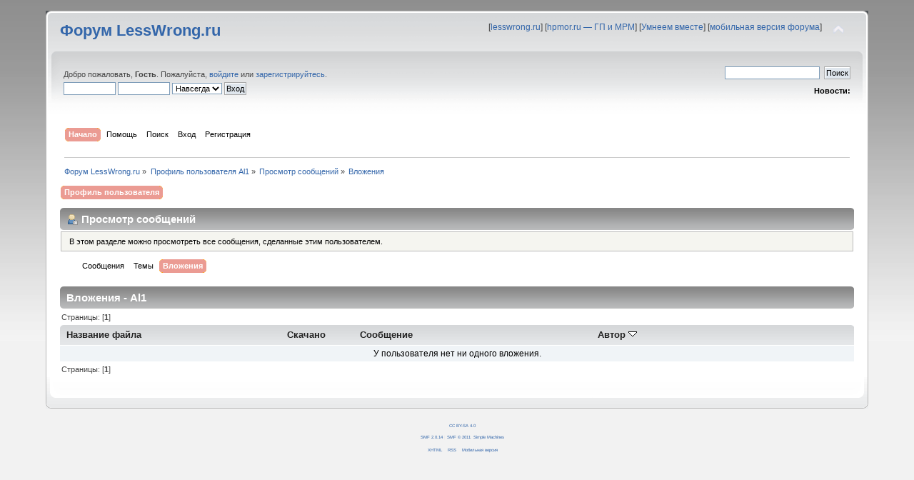

--- FILE ---
content_type: text/html; charset=UTF-8
request_url: https://lesswrong.ru/forum/index.php?PHPSESSID=iechb2csqo17roh10jpt0ctpbs&action=profile;area=showposts;sa=attach;u=800
body_size: 4370
content:
<!DOCTYPE html PUBLIC "-//W3C//DTD XHTML 1.0 Transitional//EN" "http://www.w3.org/TR/xhtml1/DTD/xhtml1-transitional.dtd">
<html xmlns="http://www.w3.org/1999/xhtml">
<head>
	<link rel="stylesheet" type="text/css" href="https://lesswrong.ru/forum/Themes/lw_theme/css/index.css?fin20" />
	<link rel="stylesheet" type="text/css" href="https://lesswrong.ru/forum/Themes/default/css/webkit.css" />
	<script type="text/javascript" src="https://lesswrong.ru/forum/Themes/default/scripts/script.js?fin20"></script>
	<script type="text/javascript" src="https://lesswrong.ru/forum/Themes/lw_theme/scripts/theme.js?fin20"></script>
	<script type="text/javascript"><!-- // --><![CDATA[
		var smf_theme_url = "https://lesswrong.ru/forum/Themes/lw_theme";
		var smf_default_theme_url = "https://lesswrong.ru/forum/Themes/default";
		var smf_images_url = "https://lesswrong.ru/forum/Themes/lw_theme/images";
		var smf_scripturl = "https://lesswrong.ru/forum/index.php?PHPSESSID=iechb2csqo17roh10jpt0ctpbs&amp;";
		var smf_iso_case_folding = false;
		var smf_charset = "UTF-8";
		var ajax_notification_text = "Загружается...";
		var ajax_notification_cancel_text = "Отменить";
	// ]]></script>
<script>
  (function(i,s,o,g,r,a,m){i['GoogleAnalyticsObject']=r;i[r]=i[r]||function(){
  (i[r].q=i[r].q||[]).push(arguments)},i[r].l=1*new Date();a=s.createElement(o),
  m=s.getElementsByTagName(o)[0];a.async=1;a.src=g;m.parentNode.insertBefore(a,m)
  })(window,document,'script','//www.google-analytics.com/analytics.js','ga');

  ga('create', 'UA-32774277-1', 'auto');
  ga('send', 'pageview');

</script>

<!-- Yandex.Metrika counter -->
<script type="text/javascript" >
   (function(m,e,t,r,i,k,a){m[i]=m[i]||function(){(m[i].a=m[i].a||[]).push(arguments)};
   m[i].l=1*new Date();k=e.createElement(t),a=e.getElementsByTagName(t)[0],k.async=1,k.src=r,a.parentNode.insertBefore(k,a)})
   (window, document, "script", "https://mc.yandex.ru/metrika/tag.js", "ym");

   ym(45932511, "init", {
        clickmap:true,
        trackLinks:true,
        accurateTrackBounce:true
   });
</script>
<noscript><div><img src="https://mc.yandex.ru/watch/45932511" style="position:absolute; left:-9999px;" alt="" /></div></noscript>
<!-- /Yandex.Metrika counter -->

	<meta http-equiv="Content-Type" content="text/html; charset=UTF-8" />
	<meta name="description" content="Просмотр сообщений - Al1" />
	<title>Просмотр сообщений - Al1</title>
	<link rel="help" href="https://lesswrong.ru/forum/index.php?PHPSESSID=iechb2csqo17roh10jpt0ctpbs&amp;action=help" />
	<link rel="search" href="https://lesswrong.ru/forum/index.php?PHPSESSID=iechb2csqo17roh10jpt0ctpbs&amp;action=search" />
	<link rel="contents" href="https://lesswrong.ru/forum/index.php?PHPSESSID=iechb2csqo17roh10jpt0ctpbs&amp;" />
	<link rel="alternate" type="application/rss+xml" title="Форум LessWrong.ru - RSS" href="https://lesswrong.ru/forum/index.php?PHPSESSID=iechb2csqo17roh10jpt0ctpbs&amp;type=rss;action=.xml" />
<script type="text/javascript">
var _gaq = _gaq || [];
_gaq.push(['_setAccount', 'UA-32774277-1']);
_gaq.push(['_trackPageview']);
(function() {
var ga = document.createElement('script'); ga.type = 'text/javascript'; ga.async = true;
ga.src = ('https:' == document.location.protocol ? 'https://ssl' : 'http://www') + '.google-analytics.com/ga.js';
var s = document.getElementsByTagName('script')[0]; s.parentNode.insertBefore(ga, s);
})();
</script>
</head>
<body>
<div id="wrapper" style="width: 90%">
	<div id="header"><div class="frame">
		<div id="top_section">
			<h1 class="forumtitle">
				<a href="https://lesswrong.ru/forum/index.php?PHPSESSID=iechb2csqo17roh10jpt0ctpbs&amp;">Форум LessWrong.ru</a>
			</h1>
			<img id="upshrink" src="https://lesswrong.ru/forum/Themes/lw_theme/images/upshrink.png" alt="*" title="Свернуть/Развернуть" style="display: none;" />
			<div id="siteslogan" class="floatright">[<a href="/" title="Перейти на сайт с материалами по рациональному мышлению">lesswrong.ru</a>]  [<a href="http://hpmor.ru/" title="Читать книгу «Гарри Поттер и Методы рационального мышления»">hpmor.ru — ГП и МРМ</a>] [<a href="http://umneem.org/" title="Улучшение мышление через практику рациональности">Умнеем вместе</a>] [<a href="/forum/index.php?wap2" title="Мобильная версия этого форума">мобильная версия форума</a>]</div>
		</div>
		<div id="upper_section" class="middletext">
			<div class="user">
				<script type="text/javascript" src="https://lesswrong.ru/forum/Themes/default/scripts/sha1.js"></script>
				<form id="guest_form" action="https://lesswrong.ru/forum/index.php?PHPSESSID=iechb2csqo17roh10jpt0ctpbs&amp;action=login2" method="post" accept-charset="UTF-8"  onsubmit="hashLoginPassword(this, 'aac9be2f803622eb76e5feb95792a31c');">
					<div class="info">Добро пожаловать, <strong>Гость</strong>. Пожалуйста, <a href="https://lesswrong.ru/forum/index.php?PHPSESSID=iechb2csqo17roh10jpt0ctpbs&amp;action=login">войдите</a> или <a href="https://lesswrong.ru/forum/index.php?PHPSESSID=iechb2csqo17roh10jpt0ctpbs&amp;action=register">зарегистрируйтесь</a>.</div>
					<input type="text" name="user" size="10" class="input_text" />
					<input type="password" name="passwrd" size="10" class="input_password" />
					<select name="cookielength">
						<option value="60">1 час</option>
						<option value="1440">1 день</option>
						<option value="10080">1 неделя</option>
						<option value="43200">1 месяц</option>
						<option value="-1" selected="selected">Навсегда</option>
					</select>
					<input type="submit" value="Вход" class="button_submit" /><br />
					<div class="info"></div>
					<input type="hidden" name="hash_passwrd" value="" /><input type="hidden" name="b4dbfee336e6" value="aac9be2f803622eb76e5feb95792a31c" />
				</form>
			</div>
			<div class="news normaltext">
				<form id="search_form" action="https://lesswrong.ru/forum/index.php?PHPSESSID=iechb2csqo17roh10jpt0ctpbs&amp;action=search2" method="post" accept-charset="UTF-8">
					<input type="text" name="search" value="" class="input_text" />&nbsp;
					<input type="submit" name="submit" value="Поиск" class="button_submit" />
					<input type="hidden" name="advanced" value="0" /></form>
				<h2>Новости: </h2>
				<p></p>
			</div>
		</div>
		<br class="clear" />
		<script type="text/javascript"><!-- // --><![CDATA[
			var oMainHeaderToggle = new smc_Toggle({
				bToggleEnabled: true,
				bCurrentlyCollapsed: false,
				aSwappableContainers: [
					'upper_section'
				],
				aSwapImages: [
					{
						sId: 'upshrink',
						srcExpanded: smf_images_url + '/upshrink.png',
						altExpanded: 'Свернуть/Развернуть',
						srcCollapsed: smf_images_url + '/upshrink2.png',
						altCollapsed: 'Свернуть/Развернуть'
					}
				],
				oThemeOptions: {
					bUseThemeSettings: false,
					sOptionName: 'collapse_header',
					sSessionVar: 'b4dbfee336e6',
					sSessionId: 'aac9be2f803622eb76e5feb95792a31c'
				},
				oCookieOptions: {
					bUseCookie: true,
					sCookieName: 'upshrink'
				}
			});
		// ]]></script>
		<div id="main_menu">
			<ul class="dropmenu" id="menu_nav">
				<li id="button_home">
					<a class="active firstlevel" href="https://lesswrong.ru/forum/index.php?PHPSESSID=iechb2csqo17roh10jpt0ctpbs&amp;">
						<span class="last firstlevel">Начало</span>
					</a>
				</li>
				<li id="button_help">
					<a class="firstlevel" href="https://lesswrong.ru/forum/index.php?PHPSESSID=iechb2csqo17roh10jpt0ctpbs&amp;action=help">
						<span class="firstlevel">Помощь</span>
					</a>
				</li>
				<li id="button_search">
					<a class="firstlevel" href="https://lesswrong.ru/forum/index.php?PHPSESSID=iechb2csqo17roh10jpt0ctpbs&amp;action=search">
						<span class="firstlevel">Поиск</span>
					</a>
				</li>
				<li id="button_login">
					<a class="firstlevel" href="https://lesswrong.ru/forum/index.php?PHPSESSID=iechb2csqo17roh10jpt0ctpbs&amp;action=login">
						<span class="firstlevel">Вход</span>
					</a>
				</li>
				<li id="button_register">
					<a class="firstlevel" href="https://lesswrong.ru/forum/index.php?PHPSESSID=iechb2csqo17roh10jpt0ctpbs&amp;action=register" onClick="_gaq.push(['_trackEvent', 'Registration', 'First stage', 'Clicking Registration link on forum']);">
						<span class="last firstlevel">Регистрация</span>
					</a>
				</li>
			</ul>
		</div>
		<br class="clear" />
	</div></div>
	<div id="content_section"><div class="frame">
		<div id="main_content_section">
	<div class="navigate_section">
		<ul>
			<li>
				<a href="https://lesswrong.ru/forum/index.php?PHPSESSID=iechb2csqo17roh10jpt0ctpbs&amp;"><span>Форум LessWrong.ru</span></a> &#187;
			</li>
			<li>
				<a href="https://lesswrong.ru/forum/index.php?PHPSESSID=iechb2csqo17roh10jpt0ctpbs&amp;action=profile;u=800"><span>Профиль пользователя Al1</span></a> &#187;
			</li>
			<li>
				<a href="https://lesswrong.ru/forum/index.php?PHPSESSID=iechb2csqo17roh10jpt0ctpbs&amp;action=profile;u=800;area=showposts"><span>Просмотр сообщений</span></a> &#187;
			</li>
			<li class="last">
				<a href="https://lesswrong.ru/forum/index.php?PHPSESSID=iechb2csqo17roh10jpt0ctpbs&amp;action=profile;u=800;area=showposts;sa=attach"><span>Вложения</span></a>
			</li>
		</ul>
	</div>
<div id="admin_menu">
	<ul class="dropmenu" id="dropdown_menu_1">
			<li><a class="active firstlevel" href="#"><span class="firstlevel">Профиль пользователя</span></a>
				<ul>
					<li>
						<a href="https://lesswrong.ru/forum/index.php?PHPSESSID=iechb2csqo17roh10jpt0ctpbs&amp;action=profile;area=summary;u=800"><span>Основная информация</span></a>
					</li>
					<li>
						<a href="https://lesswrong.ru/forum/index.php?PHPSESSID=iechb2csqo17roh10jpt0ctpbs&amp;action=profile;area=statistics;u=800"><span>Статистика</span></a>
					</li>
					<li>
						<a class="chosen" href="https://lesswrong.ru/forum/index.php?PHPSESSID=iechb2csqo17roh10jpt0ctpbs&amp;action=profile;area=showposts;u=800"><span>Просмотр сообщений...</span></a>
						<ul>
							<li>
								<a href="https://lesswrong.ru/forum/index.php?PHPSESSID=iechb2csqo17roh10jpt0ctpbs&amp;action=profile;area=showposts;sa=messages;u=800"><span>Сообщения</span></a>
							</li>
							<li>
								<a href="https://lesswrong.ru/forum/index.php?PHPSESSID=iechb2csqo17roh10jpt0ctpbs&amp;action=profile;area=showposts;sa=topics;u=800"><span>Темы</span></a>
							</li>
							<li>
								<a href="https://lesswrong.ru/forum/index.php?PHPSESSID=iechb2csqo17roh10jpt0ctpbs&amp;action=profile;area=showposts;sa=attach;u=800"><span>Вложения</span></a>
							</li>
						</ul>
					</li>
				</ul>
			</li>
	</ul>
</div>
<div id="admin_content">
	<div class="cat_bar">
		<h3 class="catbg">
			<span class="ie6_header floatleft"><img src="https://lesswrong.ru/forum/Themes/lw_theme/images/icons/profile_sm.gif" alt="" class="icon" />Просмотр сообщений
			</span>
		</h3>
	</div>
	<p class="windowbg description">
		В этом разделе можно просмотреть все сообщения, сделанные этим пользователем.
	</p>
	<div id="adm_submenus">
		<ul class="dropmenu">
			<li>
				<a class="firstlevel" href="https://lesswrong.ru/forum/index.php?PHPSESSID=iechb2csqo17roh10jpt0ctpbs&amp;action=profile;area=showposts;sa=messages;u=800"><span class="firstlevel">Сообщения</span></a>
			</li>
			<li>
				<a class="firstlevel" href="https://lesswrong.ru/forum/index.php?PHPSESSID=iechb2csqo17roh10jpt0ctpbs&amp;action=profile;area=showposts;sa=topics;u=800"><span class="firstlevel">Темы</span></a>
			</li>
			<li>
				<a class="active firstlevel" href="https://lesswrong.ru/forum/index.php?PHPSESSID=iechb2csqo17roh10jpt0ctpbs&amp;action=profile;area=showposts;sa=attach;u=800"><span class="firstlevel">Вложения</span></a>
			</li>
		</ul>
	</div><br class="clear" />
	<script type="text/javascript" src="https://lesswrong.ru/forum/Themes/default/scripts/profile.js"></script>
	<script type="text/javascript"><!-- // --><![CDATA[
		disableAutoComplete();
	// ]]></script>
		<div class="cat_bar">
			<h3 class="catbg">
				Вложения - Al1
			</h3>
		</div>
		<div class="pagesection">
			<span>Страницы: [<strong>1</strong>] </span>
		</div>
		<table border="0" width="100%" cellspacing="1" cellpadding="2" class="table_grid" align="center">
			<thead>
				<tr class="titlebg">
					<th class="first_th lefttext" scope="col" width="25%">
						<a href="https://lesswrong.ru/forum/index.php?PHPSESSID=iechb2csqo17roh10jpt0ctpbs&amp;action=profile;u=800;area=showposts;sa=attach;sort=filename">
							Название файла
							
						</a>
					</th>
					<th scope="col" width="12%">
						<a href="https://lesswrong.ru/forum/index.php?PHPSESSID=iechb2csqo17roh10jpt0ctpbs&amp;action=profile;u=800;area=showposts;sa=attach;sort=downloads">
							Скачано
							
						</a>
					</th>
					<th class="lefttext" scope="col" width="30%">
						<a href="https://lesswrong.ru/forum/index.php?PHPSESSID=iechb2csqo17roh10jpt0ctpbs&amp;action=profile;u=800;area=showposts;sa=attach;sort=subject">
							Сообщение
							
						</a>
					</th>
					<th class="last_th lefttext" scope="col">
						<a href="https://lesswrong.ru/forum/index.php?PHPSESSID=iechb2csqo17roh10jpt0ctpbs&amp;action=profile;u=800;area=showposts;sa=attach;sort=posted;asc">
						Автор
						<img src="https://lesswrong.ru/forum/Themes/lw_theme/images/sort_down.gif" alt="" />
						</a>
					</th>
				</tr>
			</thead>
			<tbody>
				<tr>
					<td class="tborder windowbg2 padding centertext" colspan="4">
						У пользователя нет ни одного вложения.
					</td>
				</tr>
			</tbody>
		</table>
		<div class="pagesection" style="margin-bottom: 0;">
			<span>Страницы: [<strong>1</strong>] </span>
		</div>
</div>
		</div>
	</div></div>
	<div id="footer_section"><div class="frame">
		<ul class="reset">
			<li class="copyright"><a href="https://creativecommons.org/licenses/by-sa/4.0/" title="Материалы форума доступны по лицензии Attribution-ShareAlike 4.0 International">CC BY-SA 4.0</a></li>
			<li class="copyright">
			<span class="smalltext" style="display: inline; visibility: visible; font-family: Verdana, Arial, sans-serif;"><a href="https://lesswrong.ru/forum/index.php?PHPSESSID=iechb2csqo17roh10jpt0ctpbs&amp;action=credits" title="Simple Machines Forum" target="_blank" class="new_win">SMF 2.0.14</a> |
 <a href="http://www.simplemachines.org/about/smf/license.php" title="License" target="_blank" class="new_win">SMF &copy; 2011</a>, <a href="http://www.simplemachines.org" title="Simple Machines" target="_blank" class="new_win">Simple Machines</a>
			</span></li>
			<li><a id="button_xhtml" href="http://validator.w3.org/check?uri=referer" target="_blank" class="new_win_c" title="Valid XHTML 1.0!"><span>XHTML</span></a></li>
			<li><a id="button_rss" href="https://lesswrong.ru/forum/index.php?PHPSESSID=iechb2csqo17roh10jpt0ctpbs&amp;action=.xml;type=rss" class="new_win"><span>RSS</span></a></li>
			<li class="last"><a id="button_wap2" href="https://lesswrong.ru/forum/index.php?PHPSESSID=iechb2csqo17roh10jpt0ctpbs&amp;wap2" class="new_win"><span>Мобильная версия</span></a></li>
		</ul>
	</div></div>
</div>
</body></html>